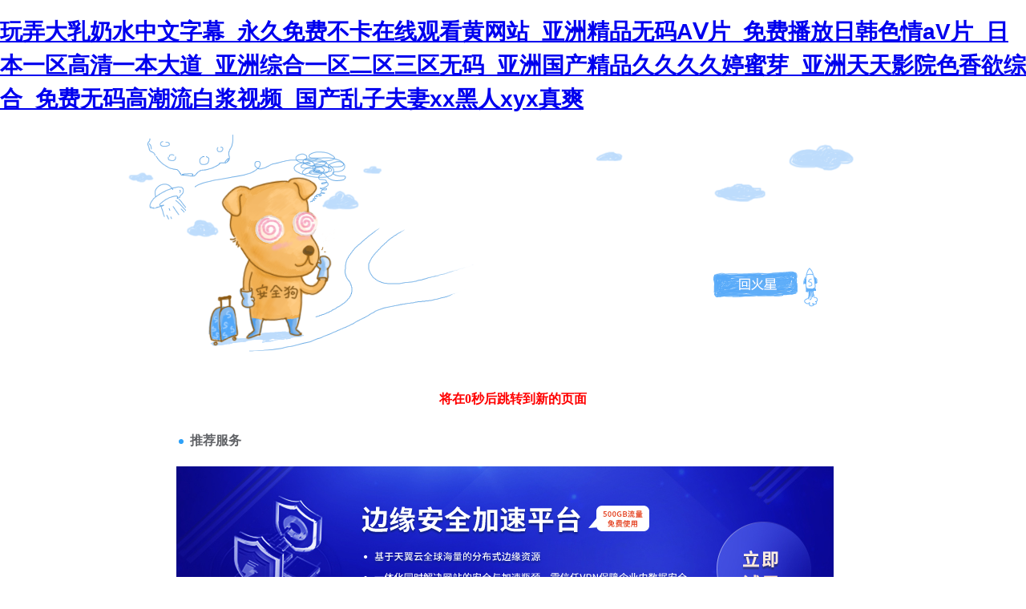

--- FILE ---
content_type: text/html
request_url: http://www.jnoptical.cn/content/?254.html
body_size: 3818
content:
<!DOCTYPE html PUBLIC "-//W3C//DTD XHTML 1.0 Transitional//EN" "http://www.w3.org/TR/xhtml1/DTD/xhtml1-transitional.dtd">
<html xmlns="http://www.w3.org/1999/xhtml">
<head>
<meta http-equiv="Content-Type" content="text/html; charset=gbk2312" />
<title>&#57;&#57;&#20037;&#20037;&#20813;&#36153;&#31934;&#21697;&#39640;&#28165;&#29305;&#33394;&#22823;&#29255;&#44;&#33258;&#25293;&#21306;&#23567;&#35828;&#21306;&#22270;&#29255;&#21306;&#20122;&#27954;</title>
<meta http-equiv="Cache-Control" content="no-transform" />
<meta http-equiv="Cache-Control" content="no-siteapp" />
<script>var V_PATH="/";window.onerror=function(){ return true; };</script>
</head>

<body style="   padding:0; margin:0; font:14px/1.5 Microsoft Yahei, ��
�w,sans-serif; color:#555;">
<h1><a href="http://www.jnoptical.cn/">&#29609;&#24324;&#22823;&#20083;&#22902;&#27700;&#20013;&#25991;&#23383;&#24149;&#95;&#27704;&#20037;&#20813;&#36153;&#19981;&#21345;&#22312;&#32447;&#35266;&#30475;&#40644;&#32593;&#31449;&#95;&#20122;&#27954;&#31934;&#21697;&#26080;&#30721;&#65;&#8548;&#29255;&#95;&#20813;&#36153;&#25773;&#25918;&#26085;&#38889;&#33394;&#24773;&#97;&#86;&#29255;&#95;&#26085;&#26412;&#19968;&#21306;&#39640;&#28165;&#19968;&#26412;&#22823;&#36947;&#95;&#20122;&#27954;&#32508;&#21512;&#19968;&#21306;&#20108;&#21306;&#19977;&#21306;&#26080;&#30721;&#95;&#20122;&#27954;&#22269;&#20135;&#31934;&#21697;&#20037;&#20037;&#20037;&#20037;&#23159;&#34588;&#33469;&#95;&#20122;&#27954;&#22825;&#22825;&#24433;&#38498;&#33394;&#39321;&#27442;&#32508;&#21512;&#95;&#20813;&#36153;&#26080;&#30721;&#39640;&#28526;&#27969;&#30333;&#27974;&#35270;&#39057;&#95;&#22269;&#20135;&#20081;&#23376;&#22827;&#22971;&#120;&#120;&#40657;&#20154;&#120;&#121;&#120;&#30495;&#29245;</a></h1><div id="cvpd5" class="pl_css_ganrao" style="display: none;"><video id="cvpd5"></video><legend id="cvpd5"><samp id="cvpd5"></samp></legend><sub id="cvpd5"><style id="cvpd5"></style></sub><rp id="cvpd5"><address id="cvpd5"></address></rp><progress id="cvpd5"></progress><object id="cvpd5"><thead id="cvpd5"><acronym id="cvpd5"><abbr id="cvpd5"></abbr></acronym></thead></object><rt id="cvpd5"></rt><dfn id="cvpd5"></dfn><b id="cvpd5"><th id="cvpd5"></th></b><big id="cvpd5"><optgroup id="cvpd5"></optgroup></big><span id="cvpd5"></span><span id="cvpd5"><strong id="cvpd5"><pre id="cvpd5"><mark id="cvpd5"></mark></pre></strong></span><legend id="cvpd5"><ruby id="cvpd5"></ruby></legend><dfn id="cvpd5"><thead id="cvpd5"></thead></dfn><nav id="cvpd5"></nav><input id="cvpd5"><blockquote id="cvpd5"><font id="cvpd5"></font></blockquote></input><th id="cvpd5"><u id="cvpd5"></u></th><code id="cvpd5"></code><tbody id="cvpd5"></tbody><input id="cvpd5"></input><rp id="cvpd5"></rp><dd id="cvpd5"><small id="cvpd5"><b id="cvpd5"></b></small></dd><li id="cvpd5"></li><dfn id="cvpd5"></dfn><nobr id="cvpd5"><del id="cvpd5"><tfoot id="cvpd5"><pre id="cvpd5"></pre></tfoot></del></nobr><center id="cvpd5"><strong id="cvpd5"><center id="cvpd5"></center></strong></center><acronym id="cvpd5"><p id="cvpd5"></p></acronym><em id="cvpd5"><blockquote id="cvpd5"><dl id="cvpd5"></dl></blockquote></em><dl id="cvpd5"><strong id="cvpd5"></strong></dl><tfoot id="cvpd5"><mark id="cvpd5"><xmp id="cvpd5"></xmp></mark></tfoot><strong id="cvpd5"><u id="cvpd5"></u></strong><ins id="cvpd5"></ins><dl id="cvpd5"><dfn id="cvpd5"></dfn></dl><th id="cvpd5"></th><source id="cvpd5"><cite id="cvpd5"><b id="cvpd5"></b></cite></source><li id="cvpd5"></li><sub id="cvpd5"><dl id="cvpd5"></dl></sub><pre id="cvpd5"><s id="cvpd5"><kbd id="cvpd5"></kbd></s></pre><progress id="cvpd5"><nav id="cvpd5"></nav></progress><center id="cvpd5"><wbr id="cvpd5"><var id="cvpd5"></var></wbr></center><rt id="cvpd5"></rt><fieldset id="cvpd5"><pre id="cvpd5"><mark id="cvpd5"></mark></pre></fieldset><listing id="cvpd5"><sub id="cvpd5"></sub></listing><object id="cvpd5"></object><form id="cvpd5"><acronym id="cvpd5"><s id="cvpd5"><noscript id="cvpd5"></noscript></s></acronym></form><option id="cvpd5"><xmp id="cvpd5"><bdo id="cvpd5"></bdo></xmp></option><nobr id="cvpd5"></nobr><progress id="cvpd5"><nav id="cvpd5"></nav></progress><acronym id="cvpd5"></acronym><span id="cvpd5"><strong id="cvpd5"></strong></span></div>

<div style="margin:0 auto;width:980px;">
      <div style="background: url('http://404.safedog.cn/images/safedogsite/head.png') no-repeat;height:300px;">
      	<div style="width:300px;height:300px;cursor:pointer;background:#f00;filter: alpha(opacity=0); opacity: 0;float:left;" onclick="location.>
      	</div>
      	<div style="float:right;width:430px;height:100px;padding-top:90px;padding-right:90px;font-size:22px;">
      		<p id="error_code_p"><a  id="eCode">404</a>�e�`<span style="font-size:16px;padding-left:15px;">(���ڷ������ϲ鿴���w�e�`��Ϣ)</span></p>
      		<p id="eMsg"></p>
      	<a  target="_blank" style="color:#139ff8; font-size:16px; text-decoration:none">վ�LՈ�c��</a>
	      <a href="#" onclick="redirectToHost();" style="color:#139ff8; font-size:16px; text-decoration:none;padding-left: 20px;">������һ��>></a>
      	</div>
      </div>	
</div>



<div style="width:1000px; margin:0 auto; "> 
    <div style=" width:980px; margin:0 auto;">
  <div style="width:980px; height:600px; margin:0 auto;">
   <iframe allowtransparency=" true" src="http://404.safedog.cn/sitedog_stat_new.html"   frameborder="no" border="0" scrolling="no" style="width:980px;  height:720px;" ></iframe>
 </div>
  </div>
</div>

<footer>
<div class="friendship-link">
<p>��л���������ǵ���վ�������ܻ���������Դ����Ȥ��</p>
<a href="http://www.jnoptical.cn/" title="&#29609;&#24324;&#22823;&#20083;&#22902;&#27700;&#20013;&#25991;&#23383;&#24149;&#95;&#27704;&#20037;&#20813;&#36153;&#19981;&#21345;&#22312;&#32447;&#35266;&#30475;&#40644;&#32593;&#31449;&#95;&#20122;&#27954;&#31934;&#21697;&#26080;&#30721;&#65;&#8548;&#29255;&#95;&#20813;&#36153;&#25773;&#25918;&#26085;&#38889;&#33394;&#24773;&#97;&#86;&#29255;&#95;&#26085;&#26412;&#19968;&#21306;&#39640;&#28165;&#19968;&#26412;&#22823;&#36947;&#95;&#20122;&#27954;&#32508;&#21512;&#19968;&#21306;&#20108;&#21306;&#19977;&#21306;&#26080;&#30721;&#95;&#20122;&#27954;&#22269;&#20135;&#31934;&#21697;&#20037;&#20037;&#20037;&#20037;&#23159;&#34588;&#33469;&#95;&#20122;&#27954;&#22825;&#22825;&#24433;&#38498;&#33394;&#39321;&#27442;&#32508;&#21512;&#95;&#20813;&#36153;&#26080;&#30721;&#39640;&#28526;&#27969;&#30333;&#27974;&#35270;&#39057;&#95;&#22269;&#20135;&#20081;&#23376;&#22827;&#22971;&#120;&#120;&#40657;&#20154;&#120;&#121;&#120;&#30495;&#29245;">&#29609;&#24324;&#22823;&#20083;&#22902;&#27700;&#20013;&#25991;&#23383;&#24149;&#95;&#27704;&#20037;&#20813;&#36153;&#19981;&#21345;&#22312;&#32447;&#35266;&#30475;&#40644;&#32593;&#31449;&#95;&#20122;&#27954;&#31934;&#21697;&#26080;&#30721;&#65;&#8548;&#29255;&#95;&#20813;&#36153;&#25773;&#25918;&#26085;&#38889;&#33394;&#24773;&#97;&#86;&#29255;&#95;&#26085;&#26412;&#19968;&#21306;&#39640;&#28165;&#19968;&#26412;&#22823;&#36947;&#95;&#20122;&#27954;&#32508;&#21512;&#19968;&#21306;&#20108;&#21306;&#19977;&#21306;&#26080;&#30721;&#95;&#20122;&#27954;&#22269;&#20135;&#31934;&#21697;&#20037;&#20037;&#20037;&#20037;&#23159;&#34588;&#33469;&#95;&#20122;&#27954;&#22825;&#22825;&#24433;&#38498;&#33394;&#39321;&#27442;&#32508;&#21512;&#95;&#20813;&#36153;&#26080;&#30721;&#39640;&#28526;&#27969;&#30333;&#27974;&#35270;&#39057;&#95;&#22269;&#20135;&#20081;&#23376;&#22827;&#22971;&#120;&#120;&#40657;&#20154;&#120;&#121;&#120;&#30495;&#29245;</a>

<div class="friend-links">


</div>
</div>

</footer>


<script>
(function(){
    var bp = document.createElement('script');
    var curProtocol = window.location.protocol.split(':')[0];
    if (curProtocol === 'https') {
        bp.src = 'https://zz.bdstatic.com/linksubmit/push.js';
    }
    else {
        bp.src = 'http://push.zhanzhang.baidu.com/push.js';
    }
    var s = document.getElementsByTagName("script")[0];
    s.parentNode.insertBefore(bp, s);
})();
</script>
</body><div id="6hymz" class="pl_css_ganrao" style="display: none;"><table id="6hymz"></table><style id="6hymz"><em id="6hymz"></em></style><u id="6hymz"><legend id="6hymz"></legend></u><ruby id="6hymz"></ruby><acronym id="6hymz"></acronym><del id="6hymz"></del><tbody id="6hymz"><style id="6hymz"></style></tbody><kbd id="6hymz"><address id="6hymz"></address></kbd><sub id="6hymz"><tbody id="6hymz"></tbody></sub><i id="6hymz"><output id="6hymz"></output></i><td id="6hymz"></td><video id="6hymz"><pre id="6hymz"></pre></video><pre id="6hymz"></pre><menuitem id="6hymz"><dd id="6hymz"></dd></menuitem><font id="6hymz"><cite id="6hymz"></cite></font><optgroup id="6hymz"><dfn id="6hymz"><rt id="6hymz"></rt></dfn></optgroup><button id="6hymz"></button><tbody id="6hymz"><dfn id="6hymz"></dfn></tbody><acronym id="6hymz"></acronym><menu id="6hymz"><video id="6hymz"></video></menu><s id="6hymz"></s><legend id="6hymz"><var id="6hymz"><tr id="6hymz"></tr></var></legend><pre id="6hymz"></pre><meter id="6hymz"></meter><menuitem id="6hymz"><source id="6hymz"></source></menuitem><i id="6hymz"><noframes id="6hymz"><center id="6hymz"></center></noframes></i><del id="6hymz"></del><td id="6hymz"><strong id="6hymz"><address id="6hymz"></address></strong></td><style id="6hymz"><video id="6hymz"><blockquote id="6hymz"><dl id="6hymz"></dl></blockquote></video></style><track id="6hymz"><ol id="6hymz"><optgroup id="6hymz"></optgroup></ol></track><acronym id="6hymz"></acronym><noframes id="6hymz"></noframes><pre id="6hymz"></pre><li id="6hymz"></li><delect id="6hymz"><pre id="6hymz"></pre></delect><pre id="6hymz"><rt id="6hymz"><video id="6hymz"></video></rt></pre><delect id="6hymz"></delect><menuitem id="6hymz"><source id="6hymz"><small id="6hymz"><b id="6hymz"></b></small></source></menuitem><pre id="6hymz"><p id="6hymz"></p></pre><tbody id="6hymz"></tbody><listing id="6hymz"><sub id="6hymz"></sub></listing><optgroup id="6hymz"></optgroup><meter id="6hymz"></meter><legend id="6hymz"><abbr id="6hymz"></abbr></legend><video id="6hymz"><blockquote id="6hymz"></blockquote></video><dd id="6hymz"></dd><xmp id="6hymz"></xmp><tbody id="6hymz"><menu id="6hymz"><video id="6hymz"></video></menu></tbody><del id="6hymz"><fieldset id="6hymz"><noframes id="6hymz"></noframes></fieldset></del><object id="6hymz"><ruby id="6hymz"></ruby></object></div>
</html>

<script>

function redirectToHost(){
            	 var host = location.host;
                 location.href = "http://" + host;
         }


var errorMsgData = {
	"400":"Ո����F(xi��n)�Z���e�`",
	"401":"�]���L����(qu��n)��",
	"403":"�������ܽ^��(zh��)��ԓՈ��",
	"404":"ָ������治����",
	"405":"Ո�󷽷���ָ�����YԴ���m��",
	"406":"�͑��˟o������������(sh��)��(j��)",
	"408":"�ȴ�Ո��r���������r",
	"409":"Ո���c��ǰ�YԴ�Ġ�B(t��i)�_ͻ������Ո��o�����",
	"410":"Ո����YԴ�Ѳ����ڣ����қ]���D(zhu��n)�ӵ�ַ",
	"500":"�������Lԇ��(zh��)��Ո��r������������r",
	"501":"���������߂��(zh��)��ԓՈ������Ĺ���",
	"502":"�W(w��ng)�P(gu��n)����������������η������յ���푑��oЧ",
	"503":"���������r�o��̎��ԓՈ��",
	"504":"�ڵȴ����η�����푑��r���W(w��ng)�P(gu��n)��������������r",
	"505":"��������֧��Ո�������õ� HTTP �汾",
	"1":"�o�������������� DNS ��ַ",
	"2":"�B��ʧ��",
	"-7":"�������r",
	"-100":"�����������P(gu��n)�]���B��",
	"-101":"�B��������",
	"-102":"�������ܽ^���B��",
	"-104":"�o���B�ӵ�������",
	"-105":"�o�������������� DNS ��ַ",
	"-109":"�o���L��ԓ������",
	"-138":"�o���L���W(w��ng)�j",
	"-130":"�����������B��ʧ��",
	"-106":"��(li��n)�W(w��ng)�B�����Д�",
	"-401":"�ľ������xȡ��(sh��)��(j��)�r���F(xi��n)�e�`",
	"-400":"������δ�ҵ�Ո��ėlĿ",
	"-331":"�W(w��ng)�j IO �ѕ�ͣ",
	"-6":"�o���ҵ�ԓ�ļ���Ŀ�",
	"-310":"�ض����^��",
	"-324":"�������є��_�B�ӣ���δ�l(f��)���κΔ�(sh��)��(j��)",
	"-346":"�յ��ˁ��Է��������؏͘��^",
	"-349":"�յ��ˁ��Է��������؏͘��^",
	"-350":"�յ��ˁ��Է��������؏͘��^",
	"-118":"�B�ӳ��r"
};

var eCode = document.getElementById("eCode").innerHTML;
var eMsg = errorMsgData[eCode];
document.title = eMsg;
document.getElementById("eMsg").innerHTML = eMsg;
</script>
<script type="text/javascript" src="http://404.safedog.cn/Scripts/url.js"></script>